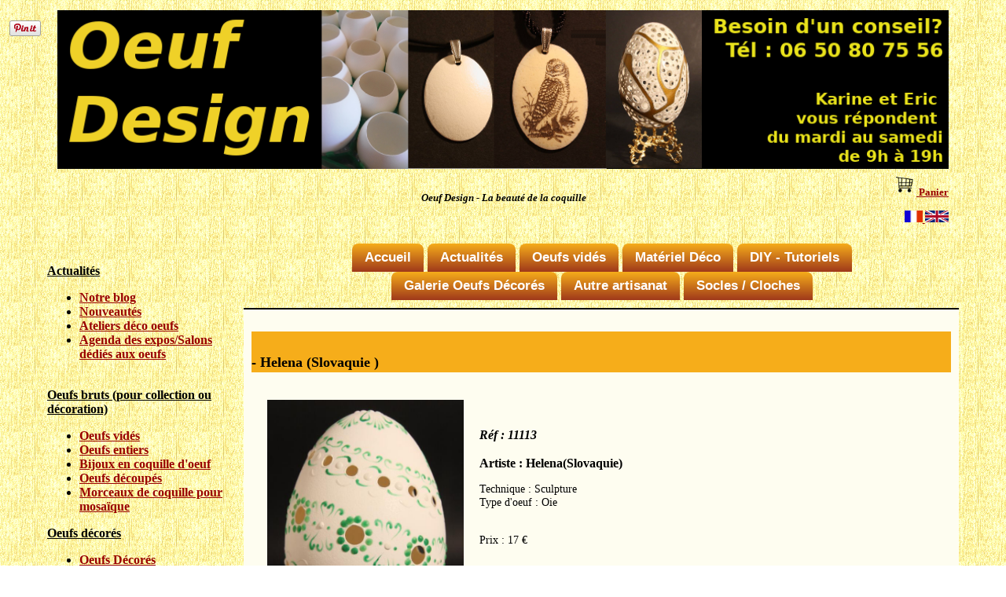

--- FILE ---
content_type: text/html; charset=UTF-8
request_url: https://www.art-et-artisanat-du-monde.com/francais/boutique/ficheoeuf_test.php?Varoeuf=11113
body_size: 5962
content:
<html>

﻿
	  	  
 
 	
 
<!-- #################################################################################
# D�but page html	  -->

<head>

<html xmlns:og="http://ogp.me/ns#">


 <!-- You can use open graph tags to customize link previews.
    Learn more: https://developers.facebook.com/docs/sharing/webmasters -->
  <meta property="og:url" content="http://www.art-et-artisanat-du-monde.com/francais/boutique/ficheoeuf_test.php?Varoeuf=11113" />
  <meta property="og:type" content="website" />
  <meta property="og:title" content="Oeuf Design" />
  <meta property="og:description" content="Oeuf décoré" />
<!--  <meta property="og:image"         content="http://www.art-et-artisanat-du-monde.com/photos/Techniques/Oeufs/Christel/Oeuf206.jpg" />   -->
 <meta property="og:image" content="http://www.art-et-artisanat-du-monde.com/photos/Techniques/Oeufs/Helena/Oeuf113.jpg" />  


 
<!-- script pour afficher les suggestions sur une page séparée  -->
<script type="text/javascript" language="Javascript">
function createTarget (t)
{
window.open('',t,'width=600,height=600, top=200, left=200, scrollbars=yes,menubar=no, location=no');
return true;
}
</script>

<!--  bouton facebook   -->
  
<div id="fb-root"></div>
<script>(function(d, s, id) {
  var js, fjs = d.getElementsByTagName(s)[0];
  if (d.getElementById(id)) return;
  js = d.createElement(s); js.id = id;
  js.src = 'https://connect.facebook.net/fr_FR/sdk.js#xfbml=1&version=v2.11';
  fjs.parentNode.insertBefore(js, fjs);
}(document, 'script', 'facebook-jssdk'));</script>

<!-- facebook via i-frame  )  -->
  <!-- <script src="http://static.ak.fbcdn.net/connect.php/js/FB.Share" type="text/javascript"></script> -->

  
  <link rel="canonical" href="https://www.art-et-artisanat-du-monde.com/francais/boutique/ficheoeuf_test.php?Varoeuf=11113" />
   
<title>
 Oeuf décoré - Oeuf Design</title>

<meta name="description", content ="	 
 Choisir un oeuf décoré : oeuf sculpté, oeuf peint, oeuf pysanky, oeuf gravé"  />	

<meta name="keywords", content ="	 
 Choisir un oeuf décoré : oeuf sculpté, oeuf peint, oeuf pysanky, oeuf gravé"  />	


﻿
	  	  
  
 <!--   <link rel="stylesheet" href="../../style.css" type="text/css" > -->
    <link rel="stylesheet" href="../../style_Burger.css" type="text/css" >
	    <link rel="stylesheet" href="../../Menu_Burger.css" type="text/css" >
 <link rel="stylesheet" href="../../menu_2.css" type="text/css" >
 <link rel="stylesheet" href="../../menu_3.css" type="text/css" >
  <meta http-equiv="Content-Language" content="fr"  />
<meta http-equiv="Content-type" content="text/html; charset=UTF-8" /> 

<!-- nouvelle version?
 <html lang="fr" xml:lang="fr" xmlns="http://www.w3.org/1999/xhtml">   -->
 
 
 <!-- Global site tag (gtag.js) - Google Analytics -->
<script async src="https://www.googletagmanager.com/gtag/js?id=UA-900723-1"></script>
<script>
  window.dataLayer = window.dataLayer || [];
  function gtag(){dataLayer.push(arguments);}
  gtag('js', new Date());

  gtag('config', 'UA-900723-1');
</script>

<script defer data-domain="art-et-artisanat-du-monde.com" src="https://plausible.io/js/script.js"></script>

</head>
	
	
 <body background="../../photos/Fondbois10.jpg" text="black" link="#990000" alink="#990000" vlink="#990000" >
 
 
 		<a data-pin-do="buttonPin" data-pin-count="above" href="https://www.pinterest.com/pin/create/button/?url=https%3A%2F%2Fwww.flickr.com%2Fphotos%2Fkentbrew%2F6851755809%2F&media=https%3A%2F%2Ffarm8.staticflickr.com%2F7027%2F6851755809_df5b2051c9_z.jpg&description=Next%20stop%3A%20Pinterest"><img src="//assets.pinterest.com/images/pidgets/pinit_fg_en_rect_gray_20.png" /></a>

		
	<!-- 	
<div align="center"><b><i>Art et Artisanat du monde </i></b><br></div>  -->

	<div id="pagecomplete">  
	
	
	<div id="Banniere">  
	
	<table width=100%> <tr> 
	<td colspan=3 > 
	<img width=100%   src="../../photos/Bannieres/2020_08_Banniere_Oeuf_Design.png" border="0" 
		alt="Art et Artisanat du Monde" title="Art et Artisanat du monde" >

<!-- 		</td><td align=center valign=center>
		<b> Besoin d'un conseil? <br>
		Appelez-nous! <br>
		Tél : 05 61 87 09 17<br>  </b>
		Du lundi au samedi, <br>
		de 9h à 19h <br>  
		</td> -->
		</tr>
		
			
			<tr valign=center>
				<td width=20% >

 </td>
 
		<td align=center width=60% >
	
	<b><i>Oeuf Design - La beauté de la coquille </b></i> <br>

 
 </td>
 
		<td width=20% align=right valign=center>

	<b> <a href="https://www.art-et-artisanat-du-monde.com/francais/boutique/panier.php">
	<img width=30   src="../../photos/Bannieres/Panier.png" border="0" 
		alt="Oeuf Design" title="Oeuf Design" >
		 <b> Panier </b></font></a>  </b> <br><br>
 <a   href=" ../../francais/index/index.php"> 
 <img  height=15  src="../../photos/Francetableau.jpg" border="0" 
		alt="Art et Artisanat du Monde" title="Art et Artisanat du Monde" >
</a>  
<a   href=" ../../anglais/index/index.php"> 
 <img  height=15  src="../../photos/Angleterretableau.jpg" border="0" 
		alt="Art et Artisanat du Monde" title="Art et Artisanat du Monde" >
</a>
 </td>
 </tr>
 </table> 
 
 

<!--  Menu Burger -->

<div  id="id_menu_burger">
 <input type="checkbox" class="toggler">   
    <div class="hamburger"><div></div></div>
    <div class="menu_burger">
   <div> 
<ul>
<br><br>
  <li><a href="https://www.art-et-artisanat-du-monde.com/francais/index/index.php">  Page d'accueil </a> 
  </li>
<li > <a href="https://www.art-et-artisanat-du-monde.com/francais/actualites/actualites.php">Actualités, Blog, Agenda</a>   
</li>

<li><a href="https://www.art-et-artisanat-du-monde.com/francais/recherche/recherche_oeufs_decores.php">Oeufs bruts (pour collection ou décoration)</a>
</li>

	
<li> <a href="https://www.art-et-artisanat-du-monde.com/francais/boutique/Liste_materiel_oeufs.php"> Matériel Déco pour oeufs</a> 
</li>


<li>  <a href="https://www.art-et-artisanat-du-monde.com/francais/boutique/Que_faire_avec_des_oeufs.php">DIY - Tutoriels</a> 
</li>

	<li><a href="https://www.art-et-artisanat-du-monde.com/francais/recherche/recherche_oeufs_artistes.php">Oeufs Décorés</a>
</li>	
	<li><a href="https://www.art-et-artisanat-du-monde.com/francais/boutique/Liste_pendentif_coquille.php">Bijoux en coquille d'oeufs</a>
</li>	
	<li><a href="https://www.art-et-artisanat-du-monde.com/francais/boutique/Liste_Lampes_oeufs_coquille.php">Lampes faites avec des oeufs</a>
</li>
	<li> <a href="https://www.art-et-artisanat-du-monde.com/francais/boutique/Liste_supports.php">  Socles pour oeufs/minéraux </a>
	</li> 
		<li> <a href="https://www.art-et-artisanat-du-monde.com/francais/boutique/Liste_supports_presentoirs.php"> Suspensions </a> 
		</li> 
		<li> <a href="https://www.art-et-artisanat-du-monde.com/francais/boutique/Liste_supports_cloches.php">  Cloches en verre </a> 
		</li> 
</ul>
        </div>
    </div>
	
 </input>   
<br>

</div>

<!--  Fin Menu Burger -->
	</div>   <!-- fin de bannière  -->




<!--  Menu gauche -->

<div id="menugauche">

<br><br>
<b>

<b> <u> Actualités </b> </u> 
<ul  >
<li > <a href="https://www.art-et-artisanat-du-monde.com/francais/actualites/blog.php">Notre blog</a>  </li>
<li> <a href="https://www.art-et-artisanat-du-monde.com/francais/recherche/recherche_nouveaux_objets.php"> Nouveautés </a></li> 
<li> <a href="https://www.art-et-artisanat-du-monde.com/francais/classement/Salons_oeufs_decores_stages.php">Ateliers déco oeufs</a>  </li>	
<li> <a href="https://www.art-et-artisanat-du-monde.com/francais/classement/Salons_oeufs_decores_agenda.php">Agenda des expos/Salons dédiés aux oeufs</a>  </li>
</ul>
<br>



<b> <u> Oeufs bruts (pour collection ou décoration) </b> </u> 
<ul  >
<li><a href="https://www.art-et-artisanat-du-monde.com/francais/recherche/recherche_oeufs_decores.php">Oeufs vidés</a></li> 
	<li> <a href="https://www.art-et-artisanat-du-monde.com/francais/recherche/recherche_oeufs.php"> Oeufs entiers</a> </li> 
					<li> <a href="https://www.art-et-artisanat-du-monde.com/francais/recherche/recherche_oeufs_decoupes_bijoux.php"> Bijoux en coquille d'oeuf </a> </li> 
	<li> <a href="https://www.art-et-artisanat-du-monde.com/francais/recherche/recherche_oeufs_decoupes.php"> Oeufs découpés</a> </li> 
		<li> <a href="https://www.art-et-artisanat-du-monde.com/francais/recherche/recherche_oeufs_mosaique.php"> Morceaux de coquille pour mosaïque</a> </li> 

</ul>



<b> <u> Oeufs décorés </b> </u> 
<ul>
<li><a href="https://www.art-et-artisanat-du-monde.com/francais/recherche/recherche_oeufs_artistes.php">Oeufs Décorés</a>
</li>	
<li><a href="https://www.art-et-artisanat-du-monde.com/francais/boutique/Liste_pendentif_coquille.php">Bijoux en coquille d'oeufs</a>
</li>	
	<li><a href="https://www.art-et-artisanat-du-monde.com/francais/boutique/Liste_Lampes_oeufs_coquille.php">Lampes faites avec des oeufs</a>
</li>
</ul>

	
<br> 

<b> <u> DIY oeufs <br> Faites-le vous-même!</b> </u> 
<ul>
<li> <a href="https://www.art-et-artisanat-du-monde.com/francais/boutique/Que_faire_avec_des_oeufs.php">Un oeuf, plein d'idées!</a>  </li>
<li> <a href="https://www.art-et-artisanat-du-monde.com/francais/boutique/Tutoriels.php">Nos Tutoriels</a>  </li>
<li> <a href="https://www.art-et-artisanat-du-monde.com/francais/boutique/Kits.php">Nos kits</a>  </li>
<li> <a href="https://www.art-et-artisanat-du-monde.com/francais/boutique/Idees_deco.php">Idées DIY oeufs</a>  </li>
	<li><a href="https://www.art-et-artisanat-du-monde.com/francais/galerie/Fiche_oeuf_1.php">Symboles et traditions</a></li>	

</ul>
<br>
<b> <u>  Accessoires (Socles / Cloches) </b> </u> 
<ul>
		<li> <a href="https://www.art-et-artisanat-du-monde.com/francais/boutique/Liste_supports.php">  Supports pour oeufs/minéraux </a> </li> 
		<li> <a href="https://www.art-et-artisanat-du-monde.com/francais/boutique/Liste_supports_presentoirs.php"> Suspensions </a> </li> 
		<li> <a href="https://www.art-et-artisanat-du-monde.com/francais/boutique/Liste_supports_cloches.php">  Cloches en verre </a> </li> 
</ul>

	<br>
<!--
<b> <u> Nos Artistes </b> </u> 

<li> <a href="https://www.art-et-artisanat-du-monde.com/francais/boutique/Liste_oeuf_christel.php"> Christel (France)</a> </li> 
<li> <a href="https://www.art-et-artisanat-du-monde.com/francais/boutique/Liste_oeuf_Joel.php"> Joël (France)</a> </li> 
<li> <a href="https://www.art-et-artisanat-du-monde.com/francais/boutique/Liste_oeuf_JF.php"> Jean-François(France)</a> </li> 
<li> <a href="https://www.art-et-artisanat-du-monde.com/francais/boutique/Liste_oeuf_Brigitte.php"> Brigitte(France)</a> </li> 
<li> <a href="https://www.art-et-artisanat-du-monde.com/francais/boutique/Liste_oeuf_roumanie_3.php"> Viorica (Roumanie)</a> </li> 
<li> <a href="https://www.art-et-artisanat-du-monde.com/francais/boutique/Liste_oeuf_tchequie_1.php"> Milada (Tchéquie)</a> </li> 
<li> <a href="https://www.art-et-artisanat-du-monde.com/francais/boutique/Liste_oeuf_slovaquie_5.php"> Renata (Slovaquie)</a> </li> 
<li> <a href="https://www.art-et-artisanat-du-monde.com/francais/boutique/Liste_oeuf_Elena.php"> Elena (Suisse)</a> </li> 
<li> <a href="https://www.art-et-artisanat-du-monde.com/francais/boutique/Liste_oeuf_slovaquie_1.php"> Helena (Slovaquie)</a> </li> 
<li> <a href="https://www.art-et-artisanat-du-monde.com/francais/boutique/Liste_oeuf_slovaquie_2.php"> Paulina (Slovaquie)</a> </li> 
<li> <a href="https://www.art-et-artisanat-du-monde.com/francais/boutique/Liste_oeuf_slovaquie_3.php"> Rozalia (Slovaquie)</a> </li> 
<li> <a href="https://www.art-et-artisanat-du-monde.com/francais/boutique/Liste_oeuf_slovaquie_4.php"> Katarina (Slovaquie)</a> </li> 
<li> <a href="https://www.art-et-artisanat-du-monde.com/francais/boutique/Liste_oeuf_hongrie_1.php"> Marietta (Hongrie)</a> </li> 
<li> <a href="https://www.art-et-artisanat-du-monde.com/francais/boutique/Liste_oeuf_hongrie_2.php"> Hongrie 2</a> </li> 
<li> <a href="https://www.art-et-artisanat-du-monde.com/francais/boutique/Liste_oeuf_pologne_2.php"> Anna (Pologne)</a> </li> 
</ul>
-->
	
<br> 
	
<br> 

</div>   <!--  Fin Menu gauche -->



<div id="partiecentrale">

 	<div id="menuhaut">  


 <!--  Menu vertical  déroulant  -->

<ul id="menu-demo2">

<li><a href="../index/index.php">  Accueil </a> </li>
	

<li > <a href="../actualites/actualites.php">Actualités</a>  
<ul>
<li > <a href="../actualites/blog.php">Blog</a>   </li>
<li> <a href="../recherche/recherche_nouveaux_objets.php"> Nouveaux objets  </a></li> 
<!--  <li > <a href="../recherche/recherche_chouettes.php">Thème spécial : <br> Chouettes et Hiboux</a>  </li>  -->
<li> <a href="../classement/Salons_oeufs_decores_agenda.php">Agenda des expos/Salons dédiés aux oeufs</a>  </li>	
<li> <a href="../classement/Salons_oeufs_decores_stages.php">Ateliers déco oeufs</a>  </li>	
<li > <a href="../lettre/lettre.php">Lettre d'information</a>  </li>
</ul>
</li>

<li><a href="../recherche/recherche_oeufs_decores.php">Oeufs vidés</a>
	<ul>
	
		<li> <a href="../recherche/recherche_oeufs.php"> Oeufs entiers</a> </li> 
					<li> <a href="../recherche/recherche_oeufs_decoupes_bijoux.php"> Bijoux en coquille d'oeuf </a> </li> 
	<li> <a href="../recherche/recherche_oeufs_decoupes.php"> Oeufs découpés</a> </li> 
		<li> <a href="../recherche/recherche_oeufs_mosaique.php"> Morceaux de coquille pour mosaïque</a> </li> 
	<li><a href="../galerie/Fiche_oeuf_1.php">Symboles et traditions</a></li>	
	</ul>
</li>

	
<li> <a href="../boutique/Liste_materiel_oeufs.php"> Matériel Déco</a> 
	<ul>

	<li> <a   href="../boutique/Liste_vide_oeuf.php" > Vide-oeufs, plusgs, rondelles</a> </li> 
	<li> <a   href="../boutique/Liste_etau.php" > Etau, calibreur</a> </li> 
		<li> <a   href="../boutique/Liste_pyssanki.php" >	 Pysanky (Livres, teintures, kitska)</a> </li> 
	<li> <a   href="../boutique/Liste_cire_relief.php" >	Outils cire en relief</a> </li> 
	<li> <a   href="../boutique/Liste_cire.php" >	Toutes nos cires</a> </li> 
	<li> <a   href="../boutique/Liste_filigranes.php" > Filigranes</a> </li> 
	<li> <a   href="../boutique/Liste_charnieres.php" > Charnières</a> </li> 
	<li> <a   href="../boutique/Liste_materiel_famille.php" >  Déco facile</a> </li> 
	</ul>
</li>


<li> 

<a href="../boutique/Liste_Tutoriels_oeufs.php">DIY - Tutoriels</a> 

<ul> 
<li> <a href="../boutique/Tutoriels.php">Nos Tutoriels</a>  </li>
<li> <a href="../classement/Videos-deco-oeufs.php">Nos vidéos</a>  </li>
<li> <a href="../boutique/Kits.php">Nos kits</a>  </li>
<li> <a href="../galerie/Idees_deco.php">Idées DIY oeufs</a>  </ul>
	</li>
 </ul>	
</li>

</ul>
 
<ul id="menu-demo3">

	<li><a href="../recherche/recherche_oeufs_artistes.php">Galerie Oeufs Décorés</a>
	<ul>
<!--	<li> <a href="../boutique/Liste_oeuf_christel.php"> Christel (France)</a> </li> 
<li> <a href="../boutique/Liste_oeuf_Joel.php"> Joël (France)</a> </li> 
<li> <a href="../boutique/Liste_oeuf_JF.php"> Jean-François(France)</a> </li> 
<li> <a href="../boutique/Liste_oeuf_Brigitte.php"> Brigitte(France)</a> </li> 
<li> <a href="../boutique/Liste_oeuf_roumanie_3.php"> Viorica (Roumanie)</a> </li> 
<li> <a href="../boutique/Liste_oeuf_Elena.php"> Elena (Suisse)</a> </li> 
<li> <a href="../boutique/Liste_oeuf_tchequie_1.php"> Milada (Tchéquie)</a> </li> 
<li> <a href="../boutique/Liste_oeuf_slovaquie_5.php"> Renata (Slovaquie)</a> </li> 
<li> <a href="../boutique/Liste_oeuf_slovaquie_1.php"> Helena (Slovaquie)</a> </li> 
<li> <a href="../boutique/Liste_oeuf_slovaquie_2.php"> Paulina (Slovaquie)</a> </li> 
<li> <a href="../boutique/Liste_oeuf_slovaquie_3.php"> Rozalia (Slovaquie)</a> </li> 
<li> <a href="../boutique/Liste_oeuf_slovaquie_4.php"> Katarina (Slovaquie)</a> </li> 
<li> <a href="../boutique/Liste_oeuf_hongrie_1.php"> Marietta (Hongrie)</a> </li>
<li> <a href="../boutique/Liste_oeuf_pologne_2.php"> Anna (Pologne)</a> </li>  -->
<!-- <li> <a href="../boutique/Liste_oeuf_hongrie_2.php"> Hongrie 2</a> </li> -->

</ul>
</li>


<li><a href="../recherche/recherche_elephants.php">Autre artisanat</a>
<!--		<ul>
			<li> <a href="../recherche/recherche_chouettes_artisanat.php"> Corne de buffle </a> </li> 
			<li> <a href="../recherche/ficheexposant.php?Varexposant=38&Vartechnique=0"> Corne / Os </a> </li> 
			<li> <a href="../recherche/recherche_chouettes_artisanat.php#par3"> Ivoire végétal / Tagua </a> </li> 
			<li> <a href="../recherche/recherche_elephants.php"> Bois / Pierre </a> </li> 
			<li><a href="../galerie/Fiche_vegetaux.php">Végétaux</a></li>
		</ul> -->
	</li> 



 <li><a href="../galerie/galerie_accessoires.php">Socles / Cloches</a> 
		<ul>
		<li> <a href="../boutique/Liste_supports.php">  Supports pour oeufs/minéraux </a> </li> 
		<li> <a href="../boutique/Liste_supports_presentoirs.php"> Suspensions </a> </li> 
		<li> <a href="../boutique/Liste_supports_cloches.php">  Cloches en verre </a> </li> 
		</ul>
	</li>
	
	
</ul>



</div>   <!--  Fin Menu Haut -->

<div id="contenu">	


<meta name="viewport" content="width=device-width, initial-scale=1.0, shrink-to-fit=no">

 <!--	<i> Période de vacances! vous pouvez faire votre commande sur notre site, et nous contacter par mail,  <br>
	nous reprendrons les expéditions le 3 septembre </i>
<br>  
<br>
* * * * *  -->
<!--   <p>&nbsp;</p>   --><meta name="viewport" content="width=device-width, initial-scale=1.0, shrink-to-fit=no">

<!-- ###############################################################################
Zone modifiable - debut
#####################################################################################-->


<p id="P_bandeau_vert">
<br>
 - Helena (Slovaquie )<br>
</p>

<br>
	 	<a  target=blank   href="../../photos/Techniques/Oeufs/Helena/Oeuf113.jpg">	 
<img  class="Flottante_Blog" width=250  src=" ../../photos/Techniques/Oeufs/Helena/Oeuf113.jpg" >
	</a>
	
<br>	
<!---  test clic -->

<br><i>Réf : 11113</i>  
	 <br>
<br>Artiste : Helena(Slovaquie)<br></p><p>Technique : Sculpture  </i><br>Type d'oeuf : Oie  </i><br></p><p><i>  </i><br>Prix : 17 €  </i><br> <br><br><b>

<form onsubmit="javascript:return createTarget(this.target);" target="t" name="panier" method="post" action="../boutique/Suggestion.php" >  

<input type="hidden" name="chemin_retour" value="../recherche/recherche_oeufs_decores_test.php">
<input type="hidden" name="chemin" value="  ../../photos/Techniques/Oeufs/Helena/Oeuf113.jpg  "> 
<input type="hidden" name="p" value=" 17  "> 
<input type="hidden" name="q" value="1">
<input type="hidden" name="Poids" value="0.35">
<input type="hidden" name="Hauteur" value="5">
<input type="hidden" name="l" value=" 11113   (<i>Helena -  <font =-1> Slovaquie </i>)<br>   "> 
<input type="hidden" name="ref" value="11113"> 


<input type="hidden" name="type_oeuf" value="Oie">

<input  type="hidden" name="action" value="ajout"><br>	 
<input type="submit" value="Ajouter au panier" style="background-color: orange; border: 1px solid black; font-weight: bold ;   font-size:14;  " >
</form></b>
 
<br>
	<p id="P_bandeau_vert">
 <br>
Autres photos<br>
 </p>
 	<a  target=blank   href="../../photos/Techniques/Oeufs/Helena/Detail113.jpg">
<img class="Flottante_Blog" width="200"  src=" ../../photos/Techniques/Oeufs/Helena/Detail113.jpg " border="0" >  
	</a>
	 	<a  target=blank   href="../../photos/Techniques/Oeufs/Helena/Compo113.jpg">
	<img  class="Flottante_Blog"  width="200"  src=" ../../photos/Techniques/Oeufs/Helena/Compo113.jpg " border="0" >  
	</a>
	
 <p> &nbsp; </p>
 	
</p><p>
	  Découvrez tous les oeufs de  
 <a href="../recherche/recherche_oeufs_decores_expo.php?Artiste=Helena ">


Helena</a>
</p><p>

ou<br>
Retournez <a href="../recherche/recherche_oeufs_decores_expo.php">sur la page "Nos Oeufs décorés" </a>

</p><p>
 
<br><br><br><br><br>
</p><p></p><p></p><p></p><p>
<!--
Choix conditionné pour un support
-->
 Vous avez choisi un oeuf d'oie : vous trouverez 
<a   href="./Liste_supports_oie.php" > ici un choix de supports </a> qui pourraient le mettre en valeur <br>


<br>

<a   href="./Liste_supports_oie.php" > 
 <img  height=100  src="../../photos/Techniques/Oeufs/Support_Metal_D.jpg" border="0" 
		alt="Oeuf décoré : Support métallique pour oeufs d'oie" title="Support métallique pour oeufs d'oie" >
		<img  height=100  src="../../photos/Supports/Exemple_B1.jpg" border="0" 
		alt="Oeuf décoré : Support métallique réversible pour oeufs de poule et d'oie" title="Support métallique réversible pour oeufs de poule et d'oie" > 
		<img  height=100  src="../../photos/Techniques/Oeufs/support_5.jpg" border="0" 
		alt="support à oeuf, support à minéraux" title="support à oeuf, support à minéraux" >
		<img  height=100  src="../../photos/Supports/Support_autruche_twist_haut.jpg" border="0" 
		alt="support pour oeuf d"autruche" title="support pour oeuf d"autruche" > 
		
		<img  height=100  src="../../photos/Supports/Support_Cherubins.jpg" border="0" 
		alt="Oeuf décoré : Support métallique pour oeufs d'oie" title="Support métallique pour oeufs d'oie" >
		<img  height=100  src="../../photos/Supports/Support_Lapins.jpg" border="0" 
		alt="Oeuf décoré : Support métallique pour oeufs d'oie" title="Support métallique pour oeufs d'oie" >
		<img  height=100  src="../../photos/Techniques/Oeufs/Support_Metal_B.jpg" border="0" 
		alt="Oeuf décoré : Support métallique réversible pour oeufs de poule et d'oie" title="Support métallique réversible pour oeufs de poule et d'oie" >
		<img  height=100  src="../../photos/Techniques/Oeufs/Support_Metal_C.jpg" border="0" 
		alt="Oeuf décoré : Support métalliqueréversible  pour oeufs de poule et d'oie" title="Support métallique réversible pour oeufs de poule et d'oie" >
		<img  height=100  src="../../photos/Supports/Support_B3.jpg" border="0" 
		alt="Oeuf décoré : Support métallique pour oeufs d'oie" title="Support métallique pour oeufs d'oie" > 

		</a>
		<br>

</p><p>


    
    <!-- Fin zone modifiable --></th>
	
  <br>
   <p> &nbsp; </p>    
	<div align=center> 
  <p> 
   
Pour suivre nos expos, nos ateliers et être prévenu de l'arrivée de nouveaux oeufs, <br> 		
	<a href="https://www.art-et-artisanat-du-monde.com/francais/contacter/contact.php?Objet=3">
	 gardez le contact, inscrivez-vous à notre lettre d'information!    	
	</a> 
	<br>
  (Envoi suivant l'actualité, environ 4 fois par an)	

</p><p>
<br>


Retrouvez-nous aussi sous facebook.
<br>

Pour une actualité régulière, des petits conseils, voir de nouvelles photos, vous pouvez vous abonner, partager ... et surtout n'hésitez pas à apporter vos commentaires!  
<a target=blank  href="https://www.facebook.com/Oeuf-Design-Art-et-Artisanat-du-Monde-1122958281073440">

Cliquez ici pour découvrir notre page facebook!</a>
<br>
	</div>

</p><p>

  <div align=center>
    </p><p>
	<!--
	*************************************
	  </p><p>
<h2> Découvrez "Mon Grenier aux Chouettes", notre autre site dédié aux Chouettes et aux Hiboux! </h2>

 </p><p>
  <a target=blank  href="http://www.grenier-chouettes.com/">
<img width=100%  src="../../photos/Structure/Grenier_chouette_v3.jpg" 
alt="Mon grenier aux chouettes, boutique thématique sur les chouettes et les hiboux"
 title="Mon grenier aux chouettes, boutique thématique sur les chouettes et les hiboux"  >
 </a>
 --> 
 </div>
 
 </div>
 
 </div>   <!--  Fin Contenu de la page-->
 

 
  </p><p>


<!--  Menu bas-->

<div id="pieddepage" >
   <p> &nbsp; </p> 
<table width=100%><tr>
<td width=45%>
<li><a href="https://www.art-et-artisanat-du-monde.com/francais/contacter/qui_sommes_nous.php"> Qui sommes-nous?  </a> </li> 
<li> <a href="https://www.art-et-artisanat-du-monde.com/francais/contacter/contactez.php"> Nous contacter / Mentions légales  </a> </li>


<li> <a href="https://www.art-et-artisanat-du-monde.com/francais/contacter/frais_de_port.php">Emballage et expédition</a> </li> 
<li> <a href="https://www.art-et-artisanat-du-monde.com/francais/contacter/faq.php"> Foire Aux Questions  </a> </li>

</td><td width=45%>
<li> <a href="https://www.art-et-artisanat-du-monde.com/francais/galerie/Cheque_cadeau.php"> Nos chèques cadeaux </a> </li> 
<li><a href="https://www.art-et-artisanat-du-monde.com/francais/exposant/conditions.php"> Nos conditions  </a> </li> 
<li><a href="https://www.art-et-artisanat-du-monde.com/francais/exposant/exposant.php">Exposer sur notre site</a></li> 
</td><td width=10%>
</td>
</tr></table>
</div>    <!--  Fin Menu bas-->


</div>    <!--  Fin Partie Centrale-->




</body>
	<script async defer src="//assets.pinterest.com/js/pinit.js"></script>
</body>

	

</html>

--- FILE ---
content_type: text/css
request_url: https://www.art-et-artisanat-du-monde.com/style_Burger.css
body_size: 1662
content:
@charset "utf-8";

html {
font-size:100%;
}

body {
font-size:1.rem;
}

/*  div { font-size:1.0em;
    font-weight: normal }
	*/

<style type="text/css">
.Style1 {font-size:1em;
         font-weight: normal}  
.Style2 {font-weight: normal} 
.Style3 {font-weight: bold} 
.Style4 {font-weight: bold} 



#P_bandeau_vert{
    background-color: #F6AD1A;
font-size:1.1em;	
	font-weight: bold;
	line-height : 1.5em;
	vertical-align:middle
	}

	
table 	{ 

font-size:1em;
    font-weight: normal }
}


ul {
font-size:0.9em;
  margin-top: 16px;
  margin-right: 16px;
  margin-bottom: 0px;
 line-height: 1.5;
  padding: 0px;
  list-style: none;
}

li {font-size:1em;
  margin-left: 1px;
  }
	

#pagecomplete { 
position: absolute; 
width: 1160px;  
top:0; 
bottom:0; 
left:0; 
right: 0; 
margin: auto;  
}


#Banniere {
padding: 10px;
}


#menugauche {
font-size:1em;
float:left;
width: 245px;
}


#id_menu_burger {
font-size:1em;
height:50px;
width: 100%;
opacity :0.95;
}


   
   
#partiecentrale {
margin-left: 250px;


}

/* menu haut, Contenu et pied de page sont contenus dans partie centrale  */

 #menuhaut { 
 	 font-size:1.05em;
 padding: 10px;
   border-bottom:solid 2px black ; 
   }
 
 #contenu { 
padding: 10px;
background:#FEFDF0;

   }
 
#pieddepage {
padding: 10px;

}

h1 { font-size:1.em;
    font-weight: bold }
	
	
	
h2 { font-size:0.9em;
    font-weight: bold }
	
	
p { font-size:0.9em;
    font-weight: normal
}


/*  masquage burger pour gros écran   */

@media screen and (min-width:1001px) {

 
#id_menu_burger {
display: none;   }

}


/*  remise en forme pour petits écrans   */

@media screen and (max-width:1000px) {



#pagecomplete { 
width: 100%;  
}
 
#Banniere {
padding: 10px;
}
 #menugauche
{
display: none; 
}
 #menuhaut
{
display: none; 
}



#partiecentrale {
margin-left: 0px;
width: 100%; 

}

/* menu haut, Contenu et pied de page sont contenus dans partie centrale  */

 #menuhaut { 
 font-size:0.9em;
 padding: 10px;
   border-bottom:solid 2px black ; 
   }
 
 #contenu { 
padding: 10px;
background:#FEFDF0;
   }
 
#pieddepage {
padding: 10px;

} 

p { font-size:0.8em;
    font-weight: normal
}

h1 { font-size:1.em;
    font-weight: bold }
	
	
	
h2 { font-size:0.9em;
    font-weight: bold }

}

td { 
font-size:0.8em;
    font-weight: normal }
	
	
}
/*  Fin de la remise en forme pour petits écrans   */

#@media (max-width <= 600px) {
#}



.GrilleCSS {
  display: grid;
 /*  grid-template-columns: 1fr 1fr ;      */
  grid-column-gap: 10px;
  grid-row-gap: 10px;
  grid-template-columns: repeat(auto-fit, minmax(200px, 1fr));
}


.GrilleCatalogue {
  display: grid;
 /*  grid-template-columns: 1fr 1fr ;      */
  grid-column-gap: 10px;
  grid-row-gap: 10px;
#grid-auto-rows: 300px;
grid-auto-rows: minmax(200px, auto);
  grid-template-columns: repeat(auto-fit, minmax(200px, 1fr));
}

.BlocsMenu {
 
 display: flex;

  justify-content: center;
  align-items: center;
  padding: 20px;

  line-height: 2;
 color:black;
     font-size: 1.1em;

	 
	 
}

.TitreMenu {
text-decoration: none;
 font-weight: bold;
  color:white;
     font-size: 0.8em;
	 text-align:center;
background-color: #F6AD1A;
background-image:-webkit-linear-gradient(top, #F6AD1A 0%, #9F391A 100%);
background-image:linear-gradient(to bottom, #F6AD1A 0%, #9F391A 100%);

}

.Grille_Blog_CSS {
  display: grid;
 /*  grid-template-columns: 1fr 1fr ;      */
  grid-column-gap: 10px;
  grid-row-gap: 10px;

  grid-template-columns: repeat(auto-fit, minmax(400px, 1fr));
}


.Flottante_Blog {
float: left;
padding-left:20px;
padding-right:20px;
}

.Retour_dessous {
	clear: both;
}


.Titre_Blog{
 
text-decoration: none;
 font-weight: bold;
  color:black;
     font-size: 1.1em;
	 text-align:center;

}

.Texte_Blog{
text-decoration: none;
 
  color:black;
     font-size: 1em;
	 text-align:left;

}

 .Texte_Index{
text-decoration: none;

  color:white;
     font-size: 1.05em;
	 text-align:center;
background-color: #F6AD1A;
background-image:-webkit-linear-gradient(top, #F6AD1A 0%, #9F391A 100%);
background-image:linear-gradient(to bottom, #F6AD1A 0%, #9F391A 100%);


}

#@media (only (screen and (max-device-width < 900px))) { }
	
	

   




.menu1 { /* boite qui contient le menu (les onglets) */
  width: 960px;
  border-bottom:solid 2px black ; /* crée le trait noir en-dessous des onglets */
  padding-top:2px ; /* marge intérieure haute */
  padding-bottom:5px} /* marge intérieure basse */

.choix {
border-color: black;
  border-style: solid;
  border-width: thick;
  overflow:auto;
  background:white



}
  
.onglet { /* style des onglets inactifs */
font-size:11pt;
  border:solid 1px black ; /* encadrement */
  margin:5px 10px 0px 5px ; /* marge extérieure */
  padding:5px 3px 5px 3px;
   border-color: black;
  border-style: solid;
  border-width: thick;
  overflow:auto;
  background:white} /* marge intérieure */

a.onglet { /* style des liens se trouvant dans un onglet inactif */

  text-decoration:none} /* les liens ne sont pas soulignés */

.onglet-actif { /* style de l'onglet de la page active */
font-size:11pt;
   border:solid 2px black ; /* l'encadrement est porté à 2 pixels */
   border-bottom:solid 2px white ; /* le trait inférieur est effacé */
   margin:5px 5px 0px 5px ; /* marges intérieures */
   padding:7px 3px 5px 3px ; /* marges extérieures */  }

    /* gestion des images - zoom   */


	a span          {     display: none;}
a:hover span    {     display: inline;
                      position: absolute;
                      top: 0px;
                      left: 0px;
                      background:#FFFFDD;
                }

				
				

.zoom img {

height:80px;
}
.zoom img:hover {

height:400px;
}   
   

</style>	 

--- FILE ---
content_type: text/css
request_url: https://www.art-et-artisanat-du-monde.com/Menu_Burger.css
body_size: 1207
content:
/*  fichier issu du site https://alvarotrigo.com/blog/hamburger-menu_burger-css/, choix 8  

*{
    margin: 0;
    padding: 0;
}

body{
    background: #333;
    height: 100vh;
    width: 100vw;
}
*/


.toggler{
  /* ALWAYS KEEPING THE TOGGLER OR THE CHECKBOX ON TOP OF EVERYTHING :  */
    z-index:2;
    height: 50px;
    width: 50px;
    position: absolute;
    top: 80;
    left: 0;
    cursor: pointer;
    opacity: 0;
}

.hamburger{
    position: absolute;
    top: 80;
    left: 0;
    height: 40px;
    width: 40px;  /* largeur des traits du burger et de la croix de fermeture  */
    padding: 0.6rem;
  
  /* FOR DISPLAYING EVERY ELEMENT IN THE CENTER : */
  
    display: flex;
    align-items: center;
    justify-content: center;
}

/* CREATING THE MIDDLE LINE OF THE HAMBURGER : */

@media (prefers-color-scheme: dark) {
/* CSS propre au mode sombre */
}
.hamburger > div{
    position: relative;
    top: 0;
    left: 0;
	
    background: white;
    height: 3px;
    width: 60%;
    transition: all  0.4s ease;
}

/* CREATING THE TOP AND BOTTOM LINES : 
TOP AT -10PX ABOVE THE MIDDLE ONE AND BOTTOM ONE IS 10PX BELOW THE MIDDLE: */

.hamburger > div::before,
.hamburger > div::after{
    content: '';
    position: absolute;
    top: -10px;
    background: white;
    width: 100%;
    height: 3px;
    transition: all  0.4s ease;
}

.hamburger > div::after{
    top: 10px;
}

}

@media (prefers-color-scheme: light) {
/* CSS propre au mode sombre */
}
.hamburger > div{
    position: relative;
    top: 0;
    left: 0;
	
    background: black;
    height: 3px;
    width: 60%;
    transition: all  0.4s ease;
}

/* CREATING THE TOP AND BOTTOM LINES : 
TOP AT -10PX ABOVE THE MIDDLE ONE AND BOTTOM ONE IS 10PX BELOW THE MIDDLE: */

.hamburger > div::before,
.hamburger > div::after{
    content: '';
    position: absolute;
    top: -10px;
    background: black;
    width: 100%;
    height: 3px;
    transition: all  0.4s ease;
}

.hamburger > div::after{
    top: 10px;
}

}

/* IF THE TOGGLER IS IN ITS CHECKED STATE, THEN SETTING THE BACKGROUND OF THE MIDDLE LAYER TO COMPLETE BLACK AND OPAQUE :  */

.toggler:checked + .hamburger > div{
    background: rgba(0,0,0,0);
}

.toggler:checked + .hamburger > div::before{
    top: 0;
    transform: rotate(45deg);
    background: black;
}

/* AND ROTATING THE TOP AND BOTTOM LINES :  */

.toggler:checked + .hamburger > div::after{
    top: 0;
    transform: rotate(135deg);
    background: black;
}


/* MAIN menu_burger WITH THE WHITE BACKGROUND AND THE TEXT :  */

.menu_burger{
    background: white;
    width: 0%;
    height: 70vh;

  
  /* APPLYING TRANSITION TO THE menu_burger :  */
  
    transition: all 0.4s ease;
}

/* IF THE TOGGLER IS CHECKED, THEN INCREASE THE WIDTH OF THE menu_burger TO 30% , CREATING A SMOOTH EFFECT :  */

.toggler:checked ~ .menu_burger{
    width: 80%;

}


/* STYLING THE LIST :  */

.menu_burger >  div > ul{
    display: flex;
    flex-direction: column;
	    position: absolute;
/*  position: fixed   était utilisé pour rester sur l'écran malgré le défilement*/
    top: 70px;
    padding-left: 10px;

  
  /* HIDDEN INITIALLY  :  */
  
    visibility: hidden;

}

.menu_burger > div > ul > li{
    list-style: none;
    padding: 0.5rem;
}

.menu_burger > div > ul > li > a{
    color: black;
    text-decoration: none;
    font-size: 0.7rem;
    font-family: 'Segoe UI', Tahoma, Geneva, Verdana, sans-serif;
}

/* WHEN THE TOGGLER IS CHECKED, CHANGE THE VISIBILITY TO VISIBLE :  */

.toggler:checked ~ .menu_burger > div > ul{
    transition: visibility 0.4s ease;
    transition-delay: 0.1s;
    visibility: visible;
}

.toggler:checked ~ .menu_burger > div > ul > li > a:hover{
    color: orange;
}

